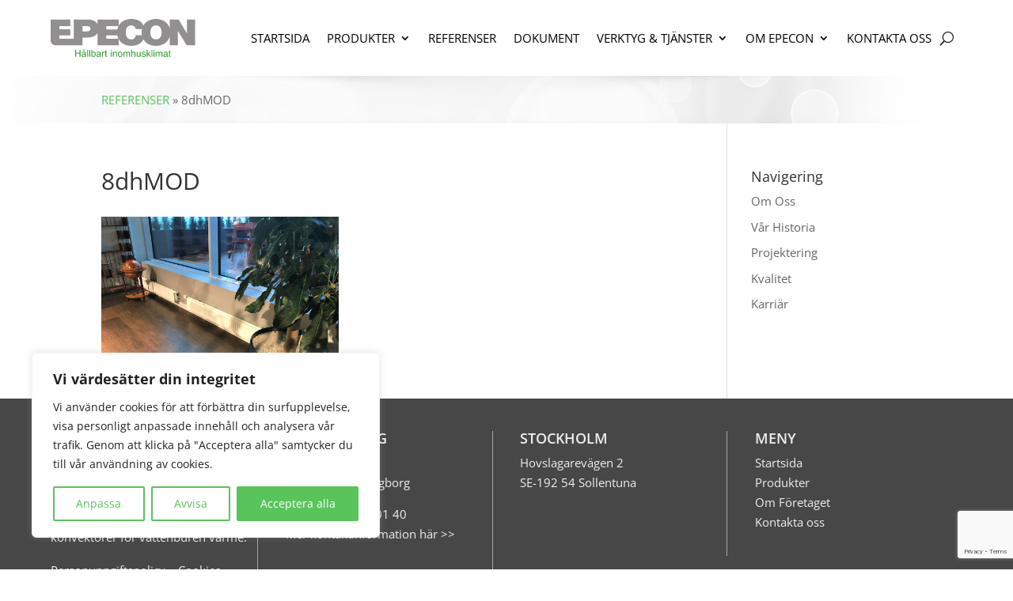

--- FILE ---
content_type: text/html; charset=utf-8
request_url: https://www.google.com/recaptcha/api2/anchor?ar=1&k=6LcUWMUUAAAAACNPvRcM73zb8RPg4SUKvG0dnPUI&co=aHR0cHM6Ly9lcGVjb24uc2U6NDQz&hl=en&v=PoyoqOPhxBO7pBk68S4YbpHZ&size=invisible&anchor-ms=20000&execute-ms=30000&cb=y0nwnb6h5c94
body_size: 48714
content:
<!DOCTYPE HTML><html dir="ltr" lang="en"><head><meta http-equiv="Content-Type" content="text/html; charset=UTF-8">
<meta http-equiv="X-UA-Compatible" content="IE=edge">
<title>reCAPTCHA</title>
<style type="text/css">
/* cyrillic-ext */
@font-face {
  font-family: 'Roboto';
  font-style: normal;
  font-weight: 400;
  font-stretch: 100%;
  src: url(//fonts.gstatic.com/s/roboto/v48/KFO7CnqEu92Fr1ME7kSn66aGLdTylUAMa3GUBHMdazTgWw.woff2) format('woff2');
  unicode-range: U+0460-052F, U+1C80-1C8A, U+20B4, U+2DE0-2DFF, U+A640-A69F, U+FE2E-FE2F;
}
/* cyrillic */
@font-face {
  font-family: 'Roboto';
  font-style: normal;
  font-weight: 400;
  font-stretch: 100%;
  src: url(//fonts.gstatic.com/s/roboto/v48/KFO7CnqEu92Fr1ME7kSn66aGLdTylUAMa3iUBHMdazTgWw.woff2) format('woff2');
  unicode-range: U+0301, U+0400-045F, U+0490-0491, U+04B0-04B1, U+2116;
}
/* greek-ext */
@font-face {
  font-family: 'Roboto';
  font-style: normal;
  font-weight: 400;
  font-stretch: 100%;
  src: url(//fonts.gstatic.com/s/roboto/v48/KFO7CnqEu92Fr1ME7kSn66aGLdTylUAMa3CUBHMdazTgWw.woff2) format('woff2');
  unicode-range: U+1F00-1FFF;
}
/* greek */
@font-face {
  font-family: 'Roboto';
  font-style: normal;
  font-weight: 400;
  font-stretch: 100%;
  src: url(//fonts.gstatic.com/s/roboto/v48/KFO7CnqEu92Fr1ME7kSn66aGLdTylUAMa3-UBHMdazTgWw.woff2) format('woff2');
  unicode-range: U+0370-0377, U+037A-037F, U+0384-038A, U+038C, U+038E-03A1, U+03A3-03FF;
}
/* math */
@font-face {
  font-family: 'Roboto';
  font-style: normal;
  font-weight: 400;
  font-stretch: 100%;
  src: url(//fonts.gstatic.com/s/roboto/v48/KFO7CnqEu92Fr1ME7kSn66aGLdTylUAMawCUBHMdazTgWw.woff2) format('woff2');
  unicode-range: U+0302-0303, U+0305, U+0307-0308, U+0310, U+0312, U+0315, U+031A, U+0326-0327, U+032C, U+032F-0330, U+0332-0333, U+0338, U+033A, U+0346, U+034D, U+0391-03A1, U+03A3-03A9, U+03B1-03C9, U+03D1, U+03D5-03D6, U+03F0-03F1, U+03F4-03F5, U+2016-2017, U+2034-2038, U+203C, U+2040, U+2043, U+2047, U+2050, U+2057, U+205F, U+2070-2071, U+2074-208E, U+2090-209C, U+20D0-20DC, U+20E1, U+20E5-20EF, U+2100-2112, U+2114-2115, U+2117-2121, U+2123-214F, U+2190, U+2192, U+2194-21AE, U+21B0-21E5, U+21F1-21F2, U+21F4-2211, U+2213-2214, U+2216-22FF, U+2308-230B, U+2310, U+2319, U+231C-2321, U+2336-237A, U+237C, U+2395, U+239B-23B7, U+23D0, U+23DC-23E1, U+2474-2475, U+25AF, U+25B3, U+25B7, U+25BD, U+25C1, U+25CA, U+25CC, U+25FB, U+266D-266F, U+27C0-27FF, U+2900-2AFF, U+2B0E-2B11, U+2B30-2B4C, U+2BFE, U+3030, U+FF5B, U+FF5D, U+1D400-1D7FF, U+1EE00-1EEFF;
}
/* symbols */
@font-face {
  font-family: 'Roboto';
  font-style: normal;
  font-weight: 400;
  font-stretch: 100%;
  src: url(//fonts.gstatic.com/s/roboto/v48/KFO7CnqEu92Fr1ME7kSn66aGLdTylUAMaxKUBHMdazTgWw.woff2) format('woff2');
  unicode-range: U+0001-000C, U+000E-001F, U+007F-009F, U+20DD-20E0, U+20E2-20E4, U+2150-218F, U+2190, U+2192, U+2194-2199, U+21AF, U+21E6-21F0, U+21F3, U+2218-2219, U+2299, U+22C4-22C6, U+2300-243F, U+2440-244A, U+2460-24FF, U+25A0-27BF, U+2800-28FF, U+2921-2922, U+2981, U+29BF, U+29EB, U+2B00-2BFF, U+4DC0-4DFF, U+FFF9-FFFB, U+10140-1018E, U+10190-1019C, U+101A0, U+101D0-101FD, U+102E0-102FB, U+10E60-10E7E, U+1D2C0-1D2D3, U+1D2E0-1D37F, U+1F000-1F0FF, U+1F100-1F1AD, U+1F1E6-1F1FF, U+1F30D-1F30F, U+1F315, U+1F31C, U+1F31E, U+1F320-1F32C, U+1F336, U+1F378, U+1F37D, U+1F382, U+1F393-1F39F, U+1F3A7-1F3A8, U+1F3AC-1F3AF, U+1F3C2, U+1F3C4-1F3C6, U+1F3CA-1F3CE, U+1F3D4-1F3E0, U+1F3ED, U+1F3F1-1F3F3, U+1F3F5-1F3F7, U+1F408, U+1F415, U+1F41F, U+1F426, U+1F43F, U+1F441-1F442, U+1F444, U+1F446-1F449, U+1F44C-1F44E, U+1F453, U+1F46A, U+1F47D, U+1F4A3, U+1F4B0, U+1F4B3, U+1F4B9, U+1F4BB, U+1F4BF, U+1F4C8-1F4CB, U+1F4D6, U+1F4DA, U+1F4DF, U+1F4E3-1F4E6, U+1F4EA-1F4ED, U+1F4F7, U+1F4F9-1F4FB, U+1F4FD-1F4FE, U+1F503, U+1F507-1F50B, U+1F50D, U+1F512-1F513, U+1F53E-1F54A, U+1F54F-1F5FA, U+1F610, U+1F650-1F67F, U+1F687, U+1F68D, U+1F691, U+1F694, U+1F698, U+1F6AD, U+1F6B2, U+1F6B9-1F6BA, U+1F6BC, U+1F6C6-1F6CF, U+1F6D3-1F6D7, U+1F6E0-1F6EA, U+1F6F0-1F6F3, U+1F6F7-1F6FC, U+1F700-1F7FF, U+1F800-1F80B, U+1F810-1F847, U+1F850-1F859, U+1F860-1F887, U+1F890-1F8AD, U+1F8B0-1F8BB, U+1F8C0-1F8C1, U+1F900-1F90B, U+1F93B, U+1F946, U+1F984, U+1F996, U+1F9E9, U+1FA00-1FA6F, U+1FA70-1FA7C, U+1FA80-1FA89, U+1FA8F-1FAC6, U+1FACE-1FADC, U+1FADF-1FAE9, U+1FAF0-1FAF8, U+1FB00-1FBFF;
}
/* vietnamese */
@font-face {
  font-family: 'Roboto';
  font-style: normal;
  font-weight: 400;
  font-stretch: 100%;
  src: url(//fonts.gstatic.com/s/roboto/v48/KFO7CnqEu92Fr1ME7kSn66aGLdTylUAMa3OUBHMdazTgWw.woff2) format('woff2');
  unicode-range: U+0102-0103, U+0110-0111, U+0128-0129, U+0168-0169, U+01A0-01A1, U+01AF-01B0, U+0300-0301, U+0303-0304, U+0308-0309, U+0323, U+0329, U+1EA0-1EF9, U+20AB;
}
/* latin-ext */
@font-face {
  font-family: 'Roboto';
  font-style: normal;
  font-weight: 400;
  font-stretch: 100%;
  src: url(//fonts.gstatic.com/s/roboto/v48/KFO7CnqEu92Fr1ME7kSn66aGLdTylUAMa3KUBHMdazTgWw.woff2) format('woff2');
  unicode-range: U+0100-02BA, U+02BD-02C5, U+02C7-02CC, U+02CE-02D7, U+02DD-02FF, U+0304, U+0308, U+0329, U+1D00-1DBF, U+1E00-1E9F, U+1EF2-1EFF, U+2020, U+20A0-20AB, U+20AD-20C0, U+2113, U+2C60-2C7F, U+A720-A7FF;
}
/* latin */
@font-face {
  font-family: 'Roboto';
  font-style: normal;
  font-weight: 400;
  font-stretch: 100%;
  src: url(//fonts.gstatic.com/s/roboto/v48/KFO7CnqEu92Fr1ME7kSn66aGLdTylUAMa3yUBHMdazQ.woff2) format('woff2');
  unicode-range: U+0000-00FF, U+0131, U+0152-0153, U+02BB-02BC, U+02C6, U+02DA, U+02DC, U+0304, U+0308, U+0329, U+2000-206F, U+20AC, U+2122, U+2191, U+2193, U+2212, U+2215, U+FEFF, U+FFFD;
}
/* cyrillic-ext */
@font-face {
  font-family: 'Roboto';
  font-style: normal;
  font-weight: 500;
  font-stretch: 100%;
  src: url(//fonts.gstatic.com/s/roboto/v48/KFO7CnqEu92Fr1ME7kSn66aGLdTylUAMa3GUBHMdazTgWw.woff2) format('woff2');
  unicode-range: U+0460-052F, U+1C80-1C8A, U+20B4, U+2DE0-2DFF, U+A640-A69F, U+FE2E-FE2F;
}
/* cyrillic */
@font-face {
  font-family: 'Roboto';
  font-style: normal;
  font-weight: 500;
  font-stretch: 100%;
  src: url(//fonts.gstatic.com/s/roboto/v48/KFO7CnqEu92Fr1ME7kSn66aGLdTylUAMa3iUBHMdazTgWw.woff2) format('woff2');
  unicode-range: U+0301, U+0400-045F, U+0490-0491, U+04B0-04B1, U+2116;
}
/* greek-ext */
@font-face {
  font-family: 'Roboto';
  font-style: normal;
  font-weight: 500;
  font-stretch: 100%;
  src: url(//fonts.gstatic.com/s/roboto/v48/KFO7CnqEu92Fr1ME7kSn66aGLdTylUAMa3CUBHMdazTgWw.woff2) format('woff2');
  unicode-range: U+1F00-1FFF;
}
/* greek */
@font-face {
  font-family: 'Roboto';
  font-style: normal;
  font-weight: 500;
  font-stretch: 100%;
  src: url(//fonts.gstatic.com/s/roboto/v48/KFO7CnqEu92Fr1ME7kSn66aGLdTylUAMa3-UBHMdazTgWw.woff2) format('woff2');
  unicode-range: U+0370-0377, U+037A-037F, U+0384-038A, U+038C, U+038E-03A1, U+03A3-03FF;
}
/* math */
@font-face {
  font-family: 'Roboto';
  font-style: normal;
  font-weight: 500;
  font-stretch: 100%;
  src: url(//fonts.gstatic.com/s/roboto/v48/KFO7CnqEu92Fr1ME7kSn66aGLdTylUAMawCUBHMdazTgWw.woff2) format('woff2');
  unicode-range: U+0302-0303, U+0305, U+0307-0308, U+0310, U+0312, U+0315, U+031A, U+0326-0327, U+032C, U+032F-0330, U+0332-0333, U+0338, U+033A, U+0346, U+034D, U+0391-03A1, U+03A3-03A9, U+03B1-03C9, U+03D1, U+03D5-03D6, U+03F0-03F1, U+03F4-03F5, U+2016-2017, U+2034-2038, U+203C, U+2040, U+2043, U+2047, U+2050, U+2057, U+205F, U+2070-2071, U+2074-208E, U+2090-209C, U+20D0-20DC, U+20E1, U+20E5-20EF, U+2100-2112, U+2114-2115, U+2117-2121, U+2123-214F, U+2190, U+2192, U+2194-21AE, U+21B0-21E5, U+21F1-21F2, U+21F4-2211, U+2213-2214, U+2216-22FF, U+2308-230B, U+2310, U+2319, U+231C-2321, U+2336-237A, U+237C, U+2395, U+239B-23B7, U+23D0, U+23DC-23E1, U+2474-2475, U+25AF, U+25B3, U+25B7, U+25BD, U+25C1, U+25CA, U+25CC, U+25FB, U+266D-266F, U+27C0-27FF, U+2900-2AFF, U+2B0E-2B11, U+2B30-2B4C, U+2BFE, U+3030, U+FF5B, U+FF5D, U+1D400-1D7FF, U+1EE00-1EEFF;
}
/* symbols */
@font-face {
  font-family: 'Roboto';
  font-style: normal;
  font-weight: 500;
  font-stretch: 100%;
  src: url(//fonts.gstatic.com/s/roboto/v48/KFO7CnqEu92Fr1ME7kSn66aGLdTylUAMaxKUBHMdazTgWw.woff2) format('woff2');
  unicode-range: U+0001-000C, U+000E-001F, U+007F-009F, U+20DD-20E0, U+20E2-20E4, U+2150-218F, U+2190, U+2192, U+2194-2199, U+21AF, U+21E6-21F0, U+21F3, U+2218-2219, U+2299, U+22C4-22C6, U+2300-243F, U+2440-244A, U+2460-24FF, U+25A0-27BF, U+2800-28FF, U+2921-2922, U+2981, U+29BF, U+29EB, U+2B00-2BFF, U+4DC0-4DFF, U+FFF9-FFFB, U+10140-1018E, U+10190-1019C, U+101A0, U+101D0-101FD, U+102E0-102FB, U+10E60-10E7E, U+1D2C0-1D2D3, U+1D2E0-1D37F, U+1F000-1F0FF, U+1F100-1F1AD, U+1F1E6-1F1FF, U+1F30D-1F30F, U+1F315, U+1F31C, U+1F31E, U+1F320-1F32C, U+1F336, U+1F378, U+1F37D, U+1F382, U+1F393-1F39F, U+1F3A7-1F3A8, U+1F3AC-1F3AF, U+1F3C2, U+1F3C4-1F3C6, U+1F3CA-1F3CE, U+1F3D4-1F3E0, U+1F3ED, U+1F3F1-1F3F3, U+1F3F5-1F3F7, U+1F408, U+1F415, U+1F41F, U+1F426, U+1F43F, U+1F441-1F442, U+1F444, U+1F446-1F449, U+1F44C-1F44E, U+1F453, U+1F46A, U+1F47D, U+1F4A3, U+1F4B0, U+1F4B3, U+1F4B9, U+1F4BB, U+1F4BF, U+1F4C8-1F4CB, U+1F4D6, U+1F4DA, U+1F4DF, U+1F4E3-1F4E6, U+1F4EA-1F4ED, U+1F4F7, U+1F4F9-1F4FB, U+1F4FD-1F4FE, U+1F503, U+1F507-1F50B, U+1F50D, U+1F512-1F513, U+1F53E-1F54A, U+1F54F-1F5FA, U+1F610, U+1F650-1F67F, U+1F687, U+1F68D, U+1F691, U+1F694, U+1F698, U+1F6AD, U+1F6B2, U+1F6B9-1F6BA, U+1F6BC, U+1F6C6-1F6CF, U+1F6D3-1F6D7, U+1F6E0-1F6EA, U+1F6F0-1F6F3, U+1F6F7-1F6FC, U+1F700-1F7FF, U+1F800-1F80B, U+1F810-1F847, U+1F850-1F859, U+1F860-1F887, U+1F890-1F8AD, U+1F8B0-1F8BB, U+1F8C0-1F8C1, U+1F900-1F90B, U+1F93B, U+1F946, U+1F984, U+1F996, U+1F9E9, U+1FA00-1FA6F, U+1FA70-1FA7C, U+1FA80-1FA89, U+1FA8F-1FAC6, U+1FACE-1FADC, U+1FADF-1FAE9, U+1FAF0-1FAF8, U+1FB00-1FBFF;
}
/* vietnamese */
@font-face {
  font-family: 'Roboto';
  font-style: normal;
  font-weight: 500;
  font-stretch: 100%;
  src: url(//fonts.gstatic.com/s/roboto/v48/KFO7CnqEu92Fr1ME7kSn66aGLdTylUAMa3OUBHMdazTgWw.woff2) format('woff2');
  unicode-range: U+0102-0103, U+0110-0111, U+0128-0129, U+0168-0169, U+01A0-01A1, U+01AF-01B0, U+0300-0301, U+0303-0304, U+0308-0309, U+0323, U+0329, U+1EA0-1EF9, U+20AB;
}
/* latin-ext */
@font-face {
  font-family: 'Roboto';
  font-style: normal;
  font-weight: 500;
  font-stretch: 100%;
  src: url(//fonts.gstatic.com/s/roboto/v48/KFO7CnqEu92Fr1ME7kSn66aGLdTylUAMa3KUBHMdazTgWw.woff2) format('woff2');
  unicode-range: U+0100-02BA, U+02BD-02C5, U+02C7-02CC, U+02CE-02D7, U+02DD-02FF, U+0304, U+0308, U+0329, U+1D00-1DBF, U+1E00-1E9F, U+1EF2-1EFF, U+2020, U+20A0-20AB, U+20AD-20C0, U+2113, U+2C60-2C7F, U+A720-A7FF;
}
/* latin */
@font-face {
  font-family: 'Roboto';
  font-style: normal;
  font-weight: 500;
  font-stretch: 100%;
  src: url(//fonts.gstatic.com/s/roboto/v48/KFO7CnqEu92Fr1ME7kSn66aGLdTylUAMa3yUBHMdazQ.woff2) format('woff2');
  unicode-range: U+0000-00FF, U+0131, U+0152-0153, U+02BB-02BC, U+02C6, U+02DA, U+02DC, U+0304, U+0308, U+0329, U+2000-206F, U+20AC, U+2122, U+2191, U+2193, U+2212, U+2215, U+FEFF, U+FFFD;
}
/* cyrillic-ext */
@font-face {
  font-family: 'Roboto';
  font-style: normal;
  font-weight: 900;
  font-stretch: 100%;
  src: url(//fonts.gstatic.com/s/roboto/v48/KFO7CnqEu92Fr1ME7kSn66aGLdTylUAMa3GUBHMdazTgWw.woff2) format('woff2');
  unicode-range: U+0460-052F, U+1C80-1C8A, U+20B4, U+2DE0-2DFF, U+A640-A69F, U+FE2E-FE2F;
}
/* cyrillic */
@font-face {
  font-family: 'Roboto';
  font-style: normal;
  font-weight: 900;
  font-stretch: 100%;
  src: url(//fonts.gstatic.com/s/roboto/v48/KFO7CnqEu92Fr1ME7kSn66aGLdTylUAMa3iUBHMdazTgWw.woff2) format('woff2');
  unicode-range: U+0301, U+0400-045F, U+0490-0491, U+04B0-04B1, U+2116;
}
/* greek-ext */
@font-face {
  font-family: 'Roboto';
  font-style: normal;
  font-weight: 900;
  font-stretch: 100%;
  src: url(//fonts.gstatic.com/s/roboto/v48/KFO7CnqEu92Fr1ME7kSn66aGLdTylUAMa3CUBHMdazTgWw.woff2) format('woff2');
  unicode-range: U+1F00-1FFF;
}
/* greek */
@font-face {
  font-family: 'Roboto';
  font-style: normal;
  font-weight: 900;
  font-stretch: 100%;
  src: url(//fonts.gstatic.com/s/roboto/v48/KFO7CnqEu92Fr1ME7kSn66aGLdTylUAMa3-UBHMdazTgWw.woff2) format('woff2');
  unicode-range: U+0370-0377, U+037A-037F, U+0384-038A, U+038C, U+038E-03A1, U+03A3-03FF;
}
/* math */
@font-face {
  font-family: 'Roboto';
  font-style: normal;
  font-weight: 900;
  font-stretch: 100%;
  src: url(//fonts.gstatic.com/s/roboto/v48/KFO7CnqEu92Fr1ME7kSn66aGLdTylUAMawCUBHMdazTgWw.woff2) format('woff2');
  unicode-range: U+0302-0303, U+0305, U+0307-0308, U+0310, U+0312, U+0315, U+031A, U+0326-0327, U+032C, U+032F-0330, U+0332-0333, U+0338, U+033A, U+0346, U+034D, U+0391-03A1, U+03A3-03A9, U+03B1-03C9, U+03D1, U+03D5-03D6, U+03F0-03F1, U+03F4-03F5, U+2016-2017, U+2034-2038, U+203C, U+2040, U+2043, U+2047, U+2050, U+2057, U+205F, U+2070-2071, U+2074-208E, U+2090-209C, U+20D0-20DC, U+20E1, U+20E5-20EF, U+2100-2112, U+2114-2115, U+2117-2121, U+2123-214F, U+2190, U+2192, U+2194-21AE, U+21B0-21E5, U+21F1-21F2, U+21F4-2211, U+2213-2214, U+2216-22FF, U+2308-230B, U+2310, U+2319, U+231C-2321, U+2336-237A, U+237C, U+2395, U+239B-23B7, U+23D0, U+23DC-23E1, U+2474-2475, U+25AF, U+25B3, U+25B7, U+25BD, U+25C1, U+25CA, U+25CC, U+25FB, U+266D-266F, U+27C0-27FF, U+2900-2AFF, U+2B0E-2B11, U+2B30-2B4C, U+2BFE, U+3030, U+FF5B, U+FF5D, U+1D400-1D7FF, U+1EE00-1EEFF;
}
/* symbols */
@font-face {
  font-family: 'Roboto';
  font-style: normal;
  font-weight: 900;
  font-stretch: 100%;
  src: url(//fonts.gstatic.com/s/roboto/v48/KFO7CnqEu92Fr1ME7kSn66aGLdTylUAMaxKUBHMdazTgWw.woff2) format('woff2');
  unicode-range: U+0001-000C, U+000E-001F, U+007F-009F, U+20DD-20E0, U+20E2-20E4, U+2150-218F, U+2190, U+2192, U+2194-2199, U+21AF, U+21E6-21F0, U+21F3, U+2218-2219, U+2299, U+22C4-22C6, U+2300-243F, U+2440-244A, U+2460-24FF, U+25A0-27BF, U+2800-28FF, U+2921-2922, U+2981, U+29BF, U+29EB, U+2B00-2BFF, U+4DC0-4DFF, U+FFF9-FFFB, U+10140-1018E, U+10190-1019C, U+101A0, U+101D0-101FD, U+102E0-102FB, U+10E60-10E7E, U+1D2C0-1D2D3, U+1D2E0-1D37F, U+1F000-1F0FF, U+1F100-1F1AD, U+1F1E6-1F1FF, U+1F30D-1F30F, U+1F315, U+1F31C, U+1F31E, U+1F320-1F32C, U+1F336, U+1F378, U+1F37D, U+1F382, U+1F393-1F39F, U+1F3A7-1F3A8, U+1F3AC-1F3AF, U+1F3C2, U+1F3C4-1F3C6, U+1F3CA-1F3CE, U+1F3D4-1F3E0, U+1F3ED, U+1F3F1-1F3F3, U+1F3F5-1F3F7, U+1F408, U+1F415, U+1F41F, U+1F426, U+1F43F, U+1F441-1F442, U+1F444, U+1F446-1F449, U+1F44C-1F44E, U+1F453, U+1F46A, U+1F47D, U+1F4A3, U+1F4B0, U+1F4B3, U+1F4B9, U+1F4BB, U+1F4BF, U+1F4C8-1F4CB, U+1F4D6, U+1F4DA, U+1F4DF, U+1F4E3-1F4E6, U+1F4EA-1F4ED, U+1F4F7, U+1F4F9-1F4FB, U+1F4FD-1F4FE, U+1F503, U+1F507-1F50B, U+1F50D, U+1F512-1F513, U+1F53E-1F54A, U+1F54F-1F5FA, U+1F610, U+1F650-1F67F, U+1F687, U+1F68D, U+1F691, U+1F694, U+1F698, U+1F6AD, U+1F6B2, U+1F6B9-1F6BA, U+1F6BC, U+1F6C6-1F6CF, U+1F6D3-1F6D7, U+1F6E0-1F6EA, U+1F6F0-1F6F3, U+1F6F7-1F6FC, U+1F700-1F7FF, U+1F800-1F80B, U+1F810-1F847, U+1F850-1F859, U+1F860-1F887, U+1F890-1F8AD, U+1F8B0-1F8BB, U+1F8C0-1F8C1, U+1F900-1F90B, U+1F93B, U+1F946, U+1F984, U+1F996, U+1F9E9, U+1FA00-1FA6F, U+1FA70-1FA7C, U+1FA80-1FA89, U+1FA8F-1FAC6, U+1FACE-1FADC, U+1FADF-1FAE9, U+1FAF0-1FAF8, U+1FB00-1FBFF;
}
/* vietnamese */
@font-face {
  font-family: 'Roboto';
  font-style: normal;
  font-weight: 900;
  font-stretch: 100%;
  src: url(//fonts.gstatic.com/s/roboto/v48/KFO7CnqEu92Fr1ME7kSn66aGLdTylUAMa3OUBHMdazTgWw.woff2) format('woff2');
  unicode-range: U+0102-0103, U+0110-0111, U+0128-0129, U+0168-0169, U+01A0-01A1, U+01AF-01B0, U+0300-0301, U+0303-0304, U+0308-0309, U+0323, U+0329, U+1EA0-1EF9, U+20AB;
}
/* latin-ext */
@font-face {
  font-family: 'Roboto';
  font-style: normal;
  font-weight: 900;
  font-stretch: 100%;
  src: url(//fonts.gstatic.com/s/roboto/v48/KFO7CnqEu92Fr1ME7kSn66aGLdTylUAMa3KUBHMdazTgWw.woff2) format('woff2');
  unicode-range: U+0100-02BA, U+02BD-02C5, U+02C7-02CC, U+02CE-02D7, U+02DD-02FF, U+0304, U+0308, U+0329, U+1D00-1DBF, U+1E00-1E9F, U+1EF2-1EFF, U+2020, U+20A0-20AB, U+20AD-20C0, U+2113, U+2C60-2C7F, U+A720-A7FF;
}
/* latin */
@font-face {
  font-family: 'Roboto';
  font-style: normal;
  font-weight: 900;
  font-stretch: 100%;
  src: url(//fonts.gstatic.com/s/roboto/v48/KFO7CnqEu92Fr1ME7kSn66aGLdTylUAMa3yUBHMdazQ.woff2) format('woff2');
  unicode-range: U+0000-00FF, U+0131, U+0152-0153, U+02BB-02BC, U+02C6, U+02DA, U+02DC, U+0304, U+0308, U+0329, U+2000-206F, U+20AC, U+2122, U+2191, U+2193, U+2212, U+2215, U+FEFF, U+FFFD;
}

</style>
<link rel="stylesheet" type="text/css" href="https://www.gstatic.com/recaptcha/releases/PoyoqOPhxBO7pBk68S4YbpHZ/styles__ltr.css">
<script nonce="QcPy4cLtmNh5EjAHwMUzHA" type="text/javascript">window['__recaptcha_api'] = 'https://www.google.com/recaptcha/api2/';</script>
<script type="text/javascript" src="https://www.gstatic.com/recaptcha/releases/PoyoqOPhxBO7pBk68S4YbpHZ/recaptcha__en.js" nonce="QcPy4cLtmNh5EjAHwMUzHA">
      
    </script></head>
<body><div id="rc-anchor-alert" class="rc-anchor-alert"></div>
<input type="hidden" id="recaptcha-token" value="[base64]">
<script type="text/javascript" nonce="QcPy4cLtmNh5EjAHwMUzHA">
      recaptcha.anchor.Main.init("[\x22ainput\x22,[\x22bgdata\x22,\x22\x22,\[base64]/[base64]/[base64]/KE4oMTI0LHYsdi5HKSxMWihsLHYpKTpOKDEyNCx2LGwpLFYpLHYpLFQpKSxGKDE3MSx2KX0scjc9ZnVuY3Rpb24obCl7cmV0dXJuIGx9LEM9ZnVuY3Rpb24obCxWLHYpe04odixsLFYpLFZbYWtdPTI3OTZ9LG49ZnVuY3Rpb24obCxWKXtWLlg9KChWLlg/[base64]/[base64]/[base64]/[base64]/[base64]/[base64]/[base64]/[base64]/[base64]/[base64]/[base64]\\u003d\x22,\[base64]\x22,\[base64]/K3VvJB3Dg8OGwrwPL8KGw5vCrMOLw4zDtzcbVkDCqMK8wrLDol4/woPDnMO5woQnwp/DiMKhwrbCncKiVT4SwobChlHDs2oiwqvCvsKJwpY/HMKJw5dcBsKQwrMMPcKVwqDCpcKJTMOkFcKfw5nCnUrDmMK3w6onVMO7KsK/[base64]/WCDCmcKnwoIAwqB3wqrCjcKyw5rDikxjazBUw7JFG1I/RCPDnMKgwqt4enlWc0Uxwr3CnG7Dk3zDlg/CnD/Do8KTeioFw4bDjh1Uw5zChcOYAgzDv8OXeMK5wqZ3SsKUw4BVOCHDlG7DnUPDilpXwox/w6crYMK/[base64]/wocLwrrDomfCg8KocFgRI1XDmcKFMcOqwpLDoMKCTgTCnwrDv1hHw4TCpMO0w7AtwrvCv1DDu0DDrlRjQUEgNcK8e8OzasK0w54wwqE7GDzDqDY4w4hJJXDDjMOGwqpgQsKnwrUpYRRqw4J+w5YYZMOARk/[base64]/Di8KhwodsL0xcIsKLw4hKX8OWcWd9w5I3wq9bIQDCqsOBw5vCh8KgPFhAw7vDgMOawqTDlzrDpFzDiUnCk8Omw6J4w6QRw4HDsQzCsCwMwqkUazHDkcKDCyjDiMKdGiXCncOhfMK5VTLDnsKgw4/Cs2EJMcOBwpHCvwscw7FgwovDkCQ6w5xqYBlUY8OPwp97w7U8w71qHgRawr41w4dgbEVvK8Ouw7rCh3tIwp4ddR5NNyjDocKiw6lyR8OgMsOTAcObK8Kwwo3CiS03wpPCtMOIB8K/w6IQAcOXWkdiDmhqwqhMwpNdfsOLIkPCsSwvN8ODwpPDrsKJwqYPJRnDv8OTSE5HbcKNw6fCgMKhwp/CncOkw5TDj8KCw5nCh040X8OtwpcxczkLw6LCkAvDoMObw7XCosOlVMOpwrHCvMKhwqTCkABgwpoIcsOSwrJBwqxBwofDocOxC2nCuVXCnyF7wpQSTMO2wpTDucKlesOcw4nCnMK8w4xUHAXDpMK+w4XClMKDPHnDpmsuwrjCvw1/w5PCrijDpWpVegdNQsOAZ2lnW0zCvjrCsMOgwo7CqsOZFBPDi0LCsA4Wb3fCl8KWw4gGw7RTwr0qwrVkRUXCkUbDkMKDUsOXeMOuSWEDw4TCk2dUwp7CmSvDvsOdEcOKSC/CtcOywr7DuMKNw5Iiw6/CgsOgwq7CnkpNwo5wD1DDhcK/[base64]/[base64]/DucK2L1TDlcKvZcKbCsK/w75RJ8OQaGDCq8KsUTvDncOQwrDDn8KJEcKHwovDrGDCvcKYXsKBwr1wGwHDnsKTMMOJwo8mwqhdw5NqGsKTQDJvwoxRwrZaPsKawp3CkjcpVMOIaBBEwqHDl8OMwrIlw4YUwr8owrzDisKJd8OSKsO+wqBowq/CrWjCvcOSTTtvTsK8MMOlWgxxTUzDn8O3WMKRwrkKOcKjwpVswrVzwqErS8KpwrjCgcKpwqgIHsKFY8OtTTjDqMKLwrbDtMKnwpHCoy9DJ8Kbwp7CjGg7w6LDosOTK8OCwrnClMODbkFJw5vCgx5Swr7DlcOqJ3wwf8KnUQPDt8OBwp/DnQFfAcKwJFDDgsKXTy0NRsODR2d7w63Cu0cUw5ljdUrDlcKxw7TCp8ODw7rDmsO8fMORw6/CvMK5ZMOqw5XDkcKtwpDDqQQ2OsOJwo7DvcOuw5QsDBkqbsOIwp7DrRpwwrRww4XDskdbwp/DmH7CusKqw6PDncOrw4TClMKPX8O2P8K1cMO4w7Z0wptNwrEpw5XCqsKAw4IyUMO1SE/CjHnCohfDjcOAw4XCr0zDo8KKbQ4tfGPCtmzDhMO2IcKQeVHCg8KRBHQlfMORK1nCscOpM8OYw6haV2Icw6DDqMKhwqfDtzg+wpnDiMKONMK/[base64]/PgjDqDrDqcOHw60mU8O0w6RxeMOvwp7CvMKzwrzDj8KzwocMw7coXcOIw4kPwqLChg5sBMOLw4zCqyVcw6jClMKGABVVwr0nwpDCosOxwp4dGMOwwrJDwoHDh8OoJsKmHsO/w54bOxjChsOawow6DSbCnEnCoyNNw7TCjntvwoTCv8O9aMKeVT0Mw5rDrsKtJmvDl8KvJCHDp07DtT7DiiEmUMOzF8KGAMO5w6h+w5E/w63DgcKJwonClynCg8KwwqtKw6TDpHrChEsLJUh/[base64]/[base64]/[base64]/[base64]/[base64]/DsxRewo7CpB7DhsKRIRh7RHPCv2PDksO2wpLChcKIQFHChlzDgsOEa8Ouw4TCnR5Xw7IQPMOUUgNrb8OMw70MwoPCkmlwQsKrJklQw6PDscO/wp3DucKHwofCuMKYw70xIcK3wo11wqfCpsKiMHoiw7jDr8K2wr7CvcKUf8Ksw6w6JHJuw58zwoprJ3Bcw6IkJ8KnwqIUTjvDmQI4YSHCgMKhw6rDscOiw6RjE1vCoCHDqiDDlsO/LC7CgiLCosKgwpFmw7XDicKsdsKbwrF7PwNnwq/Dv8KYfgRFJ8OYY8OdeUzCi8O4wr95DsOeHTZIw5LCqMO0U8O3w43CmgfCi1wxSAw6ZHbDtsKCwojCrm8TeMOtPcO/w6zDisO3EMOqwrIFH8OSwrsVwodLwpHCjMKeF8KzwrXDpcK3IMOvworDg8Oqw7vDmUvDuQdgw6wOBcKGwoPCksKpTMK+w6HDg8OWIDoQw4zDqsOeCcKaI8OWwqoyFMO/CsOBw4ZIQsKYQilUwpjClcO2BTJxPcKUwonDuzZ9VzDCpMOkGcOOYHYMQzTDlMKoHTZlYEEoGcK9RVXCnMOiU8K/IcOcwqbCn8OldDrCnFVsw6jCk8OAwrfCg8O/XgvDsUfDvMOHwpI9UwXCjsKsw4XCgMKXG8KHw7Q4GFDCpWdDLUzDhsOITizCvVPDnhgHwqNNVmTCvm4gwofDvy8fw7HDg8Oew5vClRzDs8KHw4lIwrTDhcOnw6oTw6pRwrbDuDrCgcObFRcXWMKoDAkHNMORwoPCtMO0w4PChcKmw6/Cr8KNfkjDscOnwrPDm8O3YkY1w6YlPiZaZsOaKsOFGsKcwr8MwqFFLRERw5nDtlJZwoR3w6rCtEw+wqnChcO3woHCmzsDXntgVAbCuMOOXC4Ww5t3X8OCw65/esOxd8KUw6DDsgvDucOvw4XDtjF3wr3CvSfCpsK4Z8Kuw7/CoT1cw6hSNsOtw417I0rClkhGdsKSwpTDuMKPw6PCqB98wqkzPTLDoA/CrU/Dm8ONZzY4w77Dl8OZw53DjcKzwq7CpMOjLw3CqMKmw7/Dq0Agw6bCqX/DvMKxXsOGwoTDkcKaaQjCqUXClsK8CMKvwpTCq2U8w5LCm8O7w79XGsKUW2vCpcK/Y38lw4fCiDpKQsOGwr14YMK4w5Z3wpELw6owwqtjVsKAw7jDhsK/w6XDmcKpAFjDoCLDsVDCnRhtwqvDpHQGdMOTw50+Y8KjBCokAyd1CsO8wpHDssK7w7jDqcKLVMOcHUY/KMOaeXUMwo7Dn8OSw4bCi8OYw7IYw7twKcOcwpjDrQTDiH84w79Lw4x+wqTCoV0bKUQvwqJYw6nCp8K4UVJiXMO6w5s2OGJCwqNRwoUNFXU0woHCqH/[base64]/wqfChn1Rw6F4LG7CvwrCpsO1I8OFHAM/SsOMOMOTNVPDsEzCjMKhQz/DvsOrwqfCkyMmeMOOTsOjw6IPVsORw73CgAo1w4zCtsOwOzHDkQnCpMOJw6nDvxrCmGUDf8KsGhjDvX/CssKNw7sHRsKNbTwCF8O4w53CozzCpMKFQsOewrTCrsOFw596Wg/CvR/DpCwjwr1dwprDgcO5w4HCuMKxw5DCuAVxXcOqVEotd3XDqWUtwpzDulLCnn3ChsO9wrFaw7wFPsK+VMOdTsKIwqplXDzDu8KGw61tZsOQWE/CtMKXwqjDlMOsURrCpBZdaMKPw4DDhADCqSLDmRnClsKaaMO7w5Vae8O7fihHbMOzw57CqsKNwrZOCCPDpMOdw5vChUzDt0HDpkcyGMOEa8OTw5PCoMOAwofCq3DDrsK4GMKBBnbCpsKcwpsTHFHDvC/CtcKbTikrw5tbwrsKw75ow43DpsOHesOaw4XDhMOfbU4Pwpksw5ILTcOzWlRtwqMPwo3CnsONfw0CL8OMwrjCkMOLwqnCnjwMKsOqAcKJdDsfezjCtlYbw5vDk8OdwoHDnsKCw5LDk8KYwoEVwqnCsQwswrx/HxBSGsKDwo/DiX/CnV3ClHJSw6bCr8O5N2rCmCxec3LClkHCvk8cwqdxw4DDhsK4w7rDs1XDksKaw5nCnMOLw7RVHMOXBcOpMD1GN2RZXMK4w4lNwpl9wp4/[base64]/T2luWMK7wpw6dWvDhxjDhC3CpcKzOsKKw4ISdcKWJsKjDMONM2dzdsOQSA0rAhrCpHjDmGc1cMK8w6rDs8Ktw6MMIinDvmU7wq7DnC7CmUJgwpbDmcKfGQzDglHDssO7JnDDoCvCs8O3bcOeRMKtwo7Dn8Kfwo4xw7DCqMOLdC/CtzzCoDnCklZ8w5zDq04HYEwJP8OjTMKbw7rDvsKMO8O6wrELd8OvwrfDp8OVw4LDosOgw4TCtTfCu0nCvVlDY1rDvTPDhwjChMOYcsKdJlN8G0/[base64]/Cn1B0wplww4DCp8Kzw5LCs2HDrTMNwpnCgsKGw5QswovDkQBNwrbDkSIaMMOzEMO5w5Btw7lyw4vCi8OVBTdhw7NNw7vDvWHDnU7DpE/Dnkdww7dhVMKwdE3Du0swVXkER8K1woDCvjJzw5zDvMOYwo/Dun1oZlBvw6rCsUDDgwN8DwRCHcKqwpYpKcOPw6zDvFhUHMOFw6zDsMK9Y8OXW8OkwohZScO3AgkWacOiw6LCnMKywq9lw6gnQWjCsynDr8KIw6DDtsO8LRlKTmdFMVDDng3Cqh3DiFtSwqzDlVTDoxnDg8OEw4U+w4VdMUtTHMOPw7LDjR0/wozCuCgawrjCuGslw7UIw5JTw78owoTCiMO5LsOcwr9SSkpBw6jCn0zCqcKfE29BwoDCqiQyE8KaFD0VMi9tGsO/wofDpMKOXcKGwpDDoBzDoyDCoDEhw7PCjjvDnzPDpMOQcnJ1wqzDgzjDpjvCkMKCVzdzWsOrw7QTDy3DkMKyw7jDmsKMV8OBwpwsbCE9VSDChAjCmsO6PcK6XULCgkd5c8OawpJIw45Tw7XCpcOjw4jCk8KPCMOdYBbDisOpwpfCv3lGwrsvTsKuw7lRAMOaME/DhA7CsjUcLMK4dV/DvsKbwpzCmh/DmAzCnsKpQk9HwqXCnzjCpWfCqzpuJ8KKWcOEOGbDo8OCwoLDu8K7cy7DhGhwK8O0E8OXwqR8w6rCusOUHcOgw7PCgwLDoSPCrnZSY8KkZnAwworDiypwY8OAwr3Co0DDuw04wo1Ow74YGWvDtX3CvGrCvTrDt1/Ckh3CjMOTw5ExwrMAwoXCh2MawothwpfCjHrCncKxw5jDlMO/Q8Kuw757V09jwpbCqMO/w4M7w7jDrMKNAwTDuxLDsWbCosOhLcOtwpRywrJ0wrp2w6Uvw5QJw7TDm8KPacO2wrXDicKiGMKsS8O4AcKyV8Kkw5bClShOwrw/wp0gwqHDi3rDo0jCogrDnzbDlwvCg3AkRlhLwrTChh/DksKPEDEQBFzDrsKqaHLDrn/DuE/CpMKJw6zDmsKIIk/DjwoowosNw7powo5Hw78UfcKAUU9uGQ/DucKaw4gkwoQ0JMKQwpodw7vDr27Cr8KsccKZw6TCo8KrH8KKwozCu8OOcMO8b8OMw7DDvMOBw5kaw7oWwpnDlmM4w5bCpTDDtMKXwpB9w6PCpcOOeF/[base64]/d1zCssOZbcK2wpnDmQXDmFQ8QMKLw7hLw4tSFgo3w5nDh8KeasKAUsKqwptxwpzDj1rDpsKhDg3DvzHCisO/w7RuOxjDq2tYw6Apw5YsKGDDr8Ovw75DEGrCksKPfi3DkGwpwqXCnBbCrlTDnDkNwozDmynDhTV8BGZFw5DCvHvCnMOXWQF0LMOpIFvCq8ODwrbDrHLCrcOzXS1zw69QwpV3fTXCjAPDuMOnw4wrw4/CpAzDpixZwqDDsS0eSTkQw5kcwpzDjcK2w4wWw74feMO4dyJFGR8Dc2vCr8Oyw7wVwpxmw7LDnMOsa8KYX8KLXTjCuUzCtcOAYVNiNkBmwqcIJVzCicK/WcK0w7DDglDCnsOYwrzDh8OJw4/[base64]/Dg8KCw5VTMU1FN0vDs8K5wrsjesOeREvDuMKHM2DClcOuwqJDcsKUQMK0U8KbfcKhwrodw5PCvFtbw7hYw73ChUthwqrCljlAwrTDgyRbDMOsw6t8w7fDlwvDgWMNw6fCq8K6wq7DhsKEw5RARlY8DB7Cnw5TCsK9J1/[base64]/[base64]/LDzCiwfDoMKRw4jDmsOrw6DDqMKzc8KTwrrDkCLDrzbDmFQwwqLDhcKzYsKYUsKIWVoSw6EbwrN5fTfDjj9Ow6rCsjTChxl+wrfDkzzDmAVCw7jDlCYbw5g6wq3DpC7ChGcUw5bCtzllDC8uInrCjGIVNsO0emPCi8OYWcO6wqB2MMKZwqrCjsKDwrbCoE/CkCgZPSESNHciwrvDnDpEc1bCh29GwoDCv8O5wqxMPsOiwpvDmnshRMKcNjDDll3Ck0Y/wrPDi8K4Czhsw6vDrDHCkcO9PMK1w5o7wrYzw7Zec8KgTMO/w43DosKNSTddw7jCn8KSw54xKMO/w6XCjSvCvsO0w5wNw7TCv8KYwozCq8KCw4DCg8OowpZ6wo/DlMO9MTsZS8Kgw6TDr8O0w7hWHRlsw7h+Bm/DojbCu8KGwovCnsKpcsO4aVbDkGQ1wqgOw4Jlwq/CuxLDk8O5RxDDqVHDo8K+w6/DvxnDlmbCu8O2wqQYbA/CszEawp1sw4pXw7NoEcOVByNVw7zCjMKXw7vCkiHCjB/DpGbCiz7Cmht/BMOpAkZufcKDwqXDh3c7w6rCojHDqsKHMcOqBHPDrMKbw4/CkR7DjyQAw5PCsAIPEGhNwqQIGcOyAMOnw7PCknnCi0vCtMKICsKKFABzcjcgw5rDjsK4w4TCmEVkZQTDjhgjUMKddAJzRBjClHHDowEkwpASwrI/[base64]/woTChcKNUGVhwqMmw555wo8Lw6vDo8KFQsK4wpYidA/CoF1bw4AKLUckwrcxw5nDqcO/wrTDrcKcw6wFwrQFEVPDjMOXwpHCskjClMO+cMKuw47ClcKPecOKE8OkfgHDk8KWe1/[base64]/wpbCgMOVBWvCsVYRwrUgw6FdMsK/fBElTcKQaXrDrjkmwoMnw53Cu8OELMK0ZcOYwq1kwqjDssKzWsO1d8KICcO+aU8kwp/[base64]/[base64]/[base64]/Do8OowoprasKdDRnCnsOCQsK/[base64]/CmgXCg8KLwoIkYcK1W8KjwqXDr2jDqcKfwodEwpE0AMOow4AjQ8KIw7nCtsK7wozClnLDlcKHw5lzwq5Iw59we8OZw4t7wr3CjQdBA0TDncOvw5k7eyQew5/DqCPCm8Klw6lww7DDtAbDiQF4axHDl07DtWACGnvDuADCusKewoDCpMKrw60ZRcOhfMK7w43Dij/Cp1TChTbDpRjDoUrChcOYw5VYwqZDw4FxZhnCrMODwqDDtsK/wrrCn3zDjcKWw5RNOXYVwpI+woEzEgPDiMO6w78swq1aFBbDtcKJSsKRSGwFwoBUZk3Cv8KPwqfCusOCSFvChwLDosOUR8KcZcKBw53CgMK3XB4RwozCmMK5U8K4PibCvCfCgcKMwr8qembCnSXCjsO/[base64]/ChMKAAsKEY1lLc8Ovw4leeMK+esKDw6IKLToJY8O9QcKIwp5kNMOwVsOxwq5rw5rDnkrDl8OEw5PCvF/DuMO3FkTCocKkFMKbG8OmworDqS9aEcKdwr7Ds8KAE8OjwoEKwofCmRAkw5UYbcK3wpXCksOoYsKHRH/ChDsqcjBKYiHCiTzCtMKoJ3YSwqPDmFh3wqXDicKmw4PCoMObLmXCigrCvCTDn216OsO2DTo9wrXCtMOkFsOGX0EfVMKuw586wp3CmMKcQMOzcXLDvU7CusKMMsOeO8Kxw6AVw6DDiTs5fMK3w6wRwolVwoZEwoJVw7URwqbDnsKlQ1bDklJnaX/CjlfCvy01XDwywowwwrXDq8Obwq4PCsKzNWlDPcOIDsKvVcKmw5tTwpxUesOsAU12wq3ClsObw4HCpjdXB2DClR1xK8KJcDbCp1nDq03CtcKyf8OAw7zCgsOSbcO+dkTDlcOPwrp7w7cgZcO+wqDCvDrCrMO5Tw9Owr0Mwr3CjBrCrh7CuBcrwq1QfTPCpcO/w77DhMKOQcK2wpLCtifDmhZzZAjCgjUuL2Zuwp3CksOKBsOnw4ZZw5DDn1zCkMOnQV/CqcOQw5PCrGAGwotzwrXCoDDDlsOTwr1awodzN13DhXLCssOEw6M2w4HDhMOaw7/CvcOYOx5lw4XCmwBXeTTDvsKKTsO+AsKZw6QLYMKRecKjwrkWamBvH1x4w4TDjyLCo1AgV8OMVW/DkcKoBU7Cq8KhCsOuw41JJ0DCnw91dTjDomFqwotAwrjDjHEGw4IpecK3bkNvBsOFwpFSwrRWZ0wTFsOewowQTsKrIcKUWcONOwHCsMK8wrJJw7rDs8KCwrLDocOWFzjDncK9dcOmNsK3Xl/[base64]/[base64]/[base64]/[base64]/wqHCkMKIwqPDssOqw7PDqALCjB7DkcOowp0uw6bCvsOeSWhsScKOwoTDoCnDlCTCsjzCv8KeEzlsOEUqbEx8w7wjw5p/wrjCgMK9wqtiw5LCkmjDlHvDvxhyGMOwNDZLI8KgEMKowrXDlMKzX2tCw5vDicKVwrJFw4nDjcKKUHrDmMKrSx3Djkk3wqBPZsKefgxsw6YlwpsuwqzDsjvCmT0tw4DDn8Kzw4BQZcOGwpHDu8K5woDDugnDqRZ/aznCncO8TgE+wpZLwrF7wq7Dly9yY8K0S3sRO1LCpsKNw63DrWBVwrkABmoHIBBPw5UPCB8ew5xSw7AYWyJZw7HDssKPw6/DgsKzwpByPsOCwo7CtsK8FDfDmljCjMOKNMOGVMOxw67Cj8KIUwV7TlPCm1gOHsO8M8K6T3gBfGoJw7BcwojCksKiTxMdNMKjwojDqMOHJsO6wr7DnsKvIFjDggMgwpUBK0wxw58vw5/[base64]/w5/DgH7Cv8KWw7zCgFvDt2V5NAHDksKcw5YUwpLDjV3CqcOUecKPHcKnw4XDrsO/[base64]/FmzDo8OWwq4hwr8wwox1wrXCtMOFTsOQw4DDjUXCmWrCr8KcDsKMGRY/w4DDt8KlwojCoRlCw6zCvsOzw4hpE8KrOcOGI8ORfSRabcOhw6vCoVUSYMOic1swRCjCo2nDrMOtOGRvwqfDjGVgwrBAATbDmwxSwpTDqV/CokU1Y05Tw7rCnEJ4c8OzwrIRwpLDtAQZw6/Cp1JwQsOhdsK9PcOIJMOzaFrDrAFNw7XCszzCkjtSGMKKw7Mkw4/DusOvZMOCJkrDscO2dsOPUcK7w6PDhcKvMglLc8O0wpPCv1XCvUchwrMcS8K6wr7CisOvPD8Ge8O1wqLDtlU4UsKuwqDCiXHDscKgw75+Yz9jwpDDjm/[base64]/CgA/[base64]/CiMO3U8OyZkkwCnHCpcOxcsKrDMKEwpldWMOow7RwO8K/[base64]/ClgDDksOdw5EZwqjCtGF2H2FHw4rCnhbDkj16JmYdAsOKd8KJYW3DsMOSPHM1Jz7DiVrDkcOyw6cbw4rDvsK1wqknw6Q1w6jCvw7Dt8KebwrCgBvCklcSw4HDqMK/[base64]/U8O2wp/CoFrDhMOow6owwpPDvnvDhcOdwpdxwpMxw5zDoMO3N8OTw6gmw7fDumjDgiQ+w6LCgAvClhPDgMOmU8KoRsKqW3hewoERwp0gwr/Cry0aNVUXwq54AsKPDFhcwq/Cm2giDBfCs8K0dMODwqtAw7rCpcO3cMO5worDqMOJaQvDtMORe8Oqw7LCrXoTwoBpw5vCscK7O18jwrrCvggKw7zCmlfCpXN6bVTClsKkw4jCnQ8Lw4jDqMKfC31lw6fCtgkVwo/[base64]/wrgtwr7CqVDDt8K4woknD8KewqnCoRLCmh3Dk8OXcE3DiUJ8DQ7CgcKUYS8JXynDh8KHWDdtZsO9w5h1RcOmw6zCvU3DpX1+w79fOkRjwpYSWWXDtEXCui3Dq8Oyw6vChys1DnDClFM6w6PCnsKaaEBVHW7DqEVWfMOrwrbCmWHDtyPCtcO/w63Dm2rDih7CqcOswrPCosKRU8OZw7hTI1pdADTDl3bCgkRlwpfDusOsUyE4MsOaw5bCnUvCqHN1wq7DrjBlaMOCXmTDmCDDjcKHK8O/[base64]/bFpvJDLCgC/CpsO2woIgwrQGwoTDoSICIl/Dlmw/E8KVDGdUB8KgZMOWw7rCgsORw7DChg5uEsKIwobDrMOAZy/CgRYWwozDk8KHAcKFZX9kwoDDkhdhXAAgwqs2woMlbcOBAcKJQCPDkcKCeCPDgMOXAS/DiMOKDQQPGzQXSsKCwoMES3dywoxDIB/Dj3ALN2NkAmM3WWTDq8KcwonDgMOyfsOdF23CtBXDssKmQcKTw67DiBYEBDwmw6/[base64]/[base64]/Dj8OZw4jCmMKswo8+w6fDiMOTfwrDkVDDs3kAwptpwpnCnixuw5bCjDzCiDFqw5bDigg8K8Ofw7LCmyXDkB5uwqNww57CscOJw7pPAFVKDcKPUsKPCMOawrdYw4DCjsOsw71FAFwVFcOKWRAvYCMXwrjDvmvCrRtXMC4ow6DDnGV7w67DjEd6w5jCgz/[base64]/w67CtMK1JcKQw4LClgp7woRTH8KNw4oEwrVzw5fCiMO5N8O3wqREwo9YXyPDocKqw4XClEZdwojDv8KiTcONwoQBwq/Dol7Di8O6w5LCpMKTDCbDqiXCi8Klw44DwrvCoMKXwqBOw4YADWXDrWbCnETCp8OnO8KhwqMfMg/CtMOxwqROBRbDjsKWwrnCgCXCgcKewobDg8Obf2t1UcOLOSXCn8O/w5FCGsK0w5ZIwpMcw5nCicOBHUfCk8KFQAocXMOfw4hnY3VBEVrChXnDu2sawo93wrlzez0bLcOQwrMlMmnCqFLDozVOwpZwDBnCv8OWDxLDjsK6elfCkcKrwpJrCwBnahkFIhvCg8Oiw6/Cu0PDrsOmScOawqkMwpgzSMOWwoBjw4zCqcKGE8KPw5tDwqlva8KMFsORw590BsKbI8OAwrdUwpInTSRvVlAEcMKAwpTDnQ/[base64]/DlGowwoxiZFfDjMK6wr9oAmh6w7w7wqXCrsO1JcOOIDQ1OV/CnsKbD8ORNMOAfFUkBgrDicOjV8OIw4LDkHLDkkdAISnDtzwXQHUew5XDqxXDoDPDjmPCpcOMwpvDjMOqMsOyAcO2wpMuZ1lYYMK2wo7CpMKMYsOWAXF0BcO/w7R7w7LDgCZiwoPDssOiwpQdwrFEw57CsSrCn3vDuEXCiMKwRcKRZClNwozCgmLDmT8RfkvCqjPCrcOawoDDo8KDb35uwqjDm8Kwc2PDicO6w6t7w6JPd8KNfsOKHcKEwqB8Y8Oaw4tYw5/DokVzKCIxUsO5w697IcONQjgkalklUsOxXsO8wqs/[base64]/CisO3DGbCt8KXccK1ccKFwrPCuMKlw5Ihw4lPwrcrdcOrdMKKw6LDqcO1wr85HcO/[base64]/[base64]/w7pyw6dpOTZHEMO3ES/DqwbCsMO4S8KiG8Ovw5XDgMO6LsO+w4ljBcOzMEnCry8sw4skWcOGfcKqb1ECw6cXI8KxH3TCkcK6BxPDl8KvFsOvXnPCjEAuQwzCtyHCjGBuP8OoXUd1w57DkRLCgsK/[base64]/DoEhkw7l/BsOhacOURGkwT8OLwobDqkJGcMKweMOTMsO8w50pwr5Tw5jCqiUdwqN4wp7DpxjCrMOWO0/Cqh9AwoTCvMOZwphnw7hgw6N8EsO5wpNNw6/ClGrDs01kajluw6nChcKCTcKpUsO/QMKPw77DtkjDsWvChMKyIXMedQjDs21Pa8KdDSUTNMK5HMOxckcxQy5bacOmw50cw4Ysw5XDjMKzMMKYwqAQw5jCvlBHw6RMf8KYwqN/[base64]/byjCnMKzRm5Jw7jDsX7DukjDsAhDwoTDnsOGw7DCg29Tw7VwVsOYDsKww7rCuMOPT8K+acOiwqXDkcKVcsOMMMORHsOEwr/Co8KTw6sAwqPDvSZsw6hlw6M4w4oBw43DohLDmULDh8OOwrPDg2kzwqvCu8O1K29ww5fDmGTClC/Dq2TDtktJwo4Kw60Yw70zMR1rG09dIMO+N8O4woYXwp/[base64]/Cl8K1TcKIWMKhDcO0woLDoRrCnxbDt15FSUNzBsOqSSrCsArDmVHDnMOoCsOeLsOQwrUcSUvDtcO5w4PDvsKhBMKowp11w4jDhEDCrgJePUt9wrfCsMKBw7PCm8Kmwqs7w5d2ScK3HX/CnMKQw74owo7Ct2bDg3Z4w4nDgFJjZcO6w5DCjkMJwrcwPMKLw7NLPSFXax5nYsOlPnQ4Y8KqwoYSRChBwppWwr/CocK7bMOowpHDkBnDn8KTSsKiw7I3UMKQw5Bcwq4PesKaSsOyZ1rCjDDDuUrClcKURsOTwpBYe8Kvw64QV8K+NsOTXCzDpsOCBB3CrC/DtcKGGSnCgzptwoEbw4jCqsOXPSTDk8Kiw4Jjw6jCmC7DjhrCjsKMHSEFT8KBSMK4wozDjMKvVMK3b21GX3kewq3DsnTCocOgw6rChsOBVsO4OgbCtER/woLCp8KcwrHDnMO0CizCrVkyw4zDsMKyw49NVG7Csz0sw6BYwrrDoSVgYsO1TxbCscK5wqlhMSVGacOXwrpVw43ClcO7wpIgwpLDgytow5l6CcKoacOMwoYTw7DDhcKgwq7CqkR6OCXDglhXCsOsw6rCvkAFbcK/[base64]/CjmhZw5INwpLDgRoffsO/B8OiRjrDocOawqbCohV5wobDnsK3BMOxcsOdfn0Iw7bDssOkMcOkw7EbwohgwrnDkxnDu398SAIrX8OCwqVNMsOCw6nDlsK5w6cnFTpHwqTDnA7Ci8K8HgVqH0XCizTDjjMCaVNQw5/[base64]/CjMK/BG/DjQrCvTfCqzVFwrt1woFEwr7DliM4wqXCvmALw7XDo0rCrGfCgBDDosKfw5Jpw63DrMKPHD/Cm3rDgzNBF3TDhMKCwrLDusOYJMKGwrMXwrLDgzIHw4XConV7acKNw6PCjsKXR8Kcwpgaw5/Do8OhecOGwrXCiD7DhMOzZCYdEwstwp3CoB/[base64]/w6tdTV8Dw6/Dh8Kvwq5JRsKGMsKJIcK7wqPCpG/DkwIgw5TDvMO9wozDuSnCgjQaw4clG33CqXQpGsOLw60Pw73Du8ONSDAwPsKQM8O2wpzDsMK+w6nCn8KsCy/Dn8OTTMKGw6rDsCHCkMKuHmllwoEOwoHDkcKiw7wfCsKybVHDlcKHw5DCpFPDssOkT8OjwpYFEREkPhBVOGEFwqDDqcOvR1hjwqLDkDg5w4deRMKywpvDncKuw5bDr04UZ3k/Sm8MS2JTwr3DvignXsKow5QKw7HDohB/[base64]/CrgIHw4bCkcKNw6/CpnEUCMOwbSxAdBMswqEKdVUAUcKCw6FWJnFQT0XDucKaw7XDl8Oiw5RSRToYw5PCugDCkDvDrcO1wq5iD8OWH3JFw7JePMOQwokNG8Osw7E7wq7Cp3TCucOYHsOYUMOEBcKUWsOAd8OawrFtFADDrynDtQIXwrBTwqABfmxrGsKpBcOvLsKTVMOYd8KVwprCsQ/DpMKmw7cxD8OEPMKGw4M6KsKzbMOOwp/[base64]/woUwJkUOe8O+OV89EnzCusKCIcKKwrvDs8Ofw4/[base64]/Dgy1SUsKBw4zClsOKL8OTwpBdw7/Dry82HFc4PcOoIEDCm8OMw4lBE8OnwqEVBltgw63Do8Oaw7/DgcK4TsOyw7MtdsObwrvDqBrDvMKbNcK9wp1ww43DjmU+QQfDlsKoSWcwL8OWXmZ8PB/CvR7CtMOCwoDDjk4dYCU7AXnCiMOlGMOzOWsow4wGFMOswqpLAsOqMcOWwrR6RUFfwo7DscOCZA3Cq8KBw4Npw5rCpMKIw6zDu3XDt8OvwrZZOcK/Rm/CjsOlw4PCkBN/AcOpw7ZSwrHDiDYKw7/DtMKww6DDoMKrw64Yw4fDh8KewoBoBjxLFhY1YQ7DsSRJAVgHcTNTwpsyw4UYScOvw4QTGC3DucOCMcKlwrE9w6Ugw7jCv8KVdTZRAEDDiVY+wqfDkSYhw6XCgMOIRcKxKRHDk8OafALCr2kmZn/Dp8KBw6ofPMOywqIPw48wwql/[base64]/DicK5CsOwwqhIDMKvwrnDuMO0wrnDvSfChcOCw6hQcQ3DoMKbacOeK8KsY09nBxhALRHCu8KDw4XCmg3DtsKDwqN3f8OBwpJBCcKfScOIPMOXeE3DoD/DosKvJ1DDhcKqFUMFTcKoJE4cFMOHHzzDuMK5w6I4w6jCpcKvwpAjwrQ4wq/DpGDDjGPCjcK1P8K0VhfDlsKMV0rCt8KwMMOYw6s/w7t7eXREw7ssJgDCuMK8w5fDk2xHwq0GY8KcO8KMGsKfwpEdKVJ2w6TDsMKNGMKcw7jCrsOcaml7ScK1w5TDscK/w6DCnMKtMUfCjsOUw7/CtGDDuzbDsBQbVX7DvcONwo8iOcK7w6NeLMOyRMKIw4sRQEnCoTfDiVnDq2HDvcOjKTHCggolw7nDjyTCncOaWkNbwovCjMOpw4w/w656KElqbjtTKcOVw49Tw68cw7TDgHJPw7JYwq06woETwpfCgsKJA8OaEGhtLsKSwrVPGMOVw63DkcKiw5pfE8OEw7tcPV9+e8OncWHChsKvwq5nw7Riw57CssOpDsOZTVDDpsOhwpN4OsO/aX1wMMKoaRMjLU9JVsKYa1LCnE7CpgdqVH/[base64]/DqsKPaj/[base64]/[base64]/[base64]/E3nCnxrCncKIwoHCtMOXw7fCq1HCr8OVwqHCl8OMwqvClcOQH8KTI0kmMyTCisOTw4PDqkZAXAlPGMOeOwk7wqvDgB3DlMOFw5jDiMOmw73CvSvDtwACw5nCjAXDhWd/w7LDlsKqUcKSwpjDucO3w5gMwqlTw4zDkW0/[base64]/VR/[base64]/CpU7DgBwMMUc/wrlRf8KjHcKww5AAw7J3GMK+w67CnFrCgCjCjMOBw47CosOsdwXDjw/CkCxtwo06w61rDyd9woXDtMKFO1F2Y8Omw7BCD306wqlsHizCs19ZRcOWwo4uwr4FecOMdcKvcgc2w5rCuw5QLwEIAcO3w6skLMKIw5LCtAIsw7rDiMKswo4JwpA8wrTCsMKnw4bCmMKYSkTDg8K4wrNywqNTwqBVwr8CQsOKN8OWw5xKwpI6fF7ComHCuQ\\u003d\\u003d\x22],null,[\x22conf\x22,null,\x226LcUWMUUAAAAACNPvRcM73zb8RPg4SUKvG0dnPUI\x22,0,null,null,null,1,[21,125,63,73,95,87,41,43,42,83,102,105,109,121],[1017145,913],0,null,null,null,null,0,null,0,null,700,1,null,0,\[base64]/76lBhnEnQkZnOKMAhk\\u003d\x22,0,1,null,null,1,null,0,0,null,null,null,0],\x22https://epecon.se:443\x22,null,[3,1,1],null,null,null,1,3600,[\x22https://www.google.com/intl/en/policies/privacy/\x22,\x22https://www.google.com/intl/en/policies/terms/\x22],\x22gqd21F0s4G+BrLCXIdMz4zWaLLYXpfK7F0jxUzOBmUo\\u003d\x22,1,0,null,1,1768800033942,0,0,[228,199,39,37],null,[9,251],\x22RC-6_tkmTDdcrhZtQ\x22,null,null,null,null,null,\x220dAFcWeA7JAEbHpekf0CQDHcplZE2ZsKCoufVU0vBo5qeUBiA1G9-XewBdk2iiB2truOY7UjBDjPkw39sp3JZ1sbDAd9kWi0eYEg\x22,1768882833742]");
    </script></body></html>

--- FILE ---
content_type: text/css
request_url: https://epecon.se/wp-content/plugins/divi-pbm/styles/style.min.css?ver=1.0.0
body_size: 128
content:
.pbm_product_brands a{-ms-flex-align:center;align-items:center;-webkit-box-shadow:0 10px 20px 0 rgba(0,0,0,.1);box-shadow:0 10px 20px 0 rgba(0,0,0,.1);display:-ms-flexbox;display:flex;-ms-flex-direction:row;flex-direction:row;-ms-flex-wrap:nowrap;flex-wrap:nowrap;-ms-flex-pack:center;justify-content:center;margin-right:0;text-align:center;border-radius:5px;gap:10px;width:-webkit-max-content;width:-moz-max-content;width:max-content}.pbm_product_brands img{height:60px;width:auto}.pbm_product_brands li{list-style:none}

--- FILE ---
content_type: text/css
request_url: https://epecon.se/wp-content/et-cache/5807/et-core-unified-cpt-tb-9791-tb-8754-deferred-5807.min.css?ver=1766832764
body_size: 834
content:
.et_pb_section_0_tb_header.et_pb_section{padding-top:0px;padding-bottom:0px;margin-top:0px;margin-bottom:0px;background-color:#FFFFFF!important}.et_pb_row_0_tb_header.et_pb_row{padding-top:5px!important;padding-bottom:5px!important;margin-top:0px!important;margin-bottom:0px!important;padding-top:5px;padding-bottom:5px}.et_pb_row_0_tb_header,body #page-container .et-db #et-boc .et-l .et_pb_row_0_tb_header.et_pb_row,body.et_pb_pagebuilder_layout.single #page-container #et-boc .et-l .et_pb_row_0_tb_header.et_pb_row,body.et_pb_pagebuilder_layout.single.et_full_width_page #page-container .et_pb_row_0_tb_header.et_pb_row{width:90%;max-width:1175px}.et_pb_menu_0_tb_header.et_pb_menu ul li a{font-size:15px;color:#000000!important}.et_pb_menu_0_tb_header{padding-top:0px;padding-bottom:0px;margin-top:5px!important;margin-bottom:5px!important}.et_pb_menu_0_tb_header.et_pb_menu ul li.current-menu-item a,.et_pb_menu_0_tb_header.et_pb_menu .nav li ul.sub-menu li.current-menu-item a{color:#59C45C!important}.et_pb_menu_0_tb_header.et_pb_menu .nav li ul{background-color:#FFFFFF!important;border-color:#FFFFFF}.et_pb_menu_0_tb_header.et_pb_menu .et_mobile_menu{border-color:#FFFFFF}.et_pb_menu_0_tb_header.et_pb_menu .nav li ul.sub-menu a,.et_pb_menu_0_tb_header.et_pb_menu .et_mobile_menu a{color:#000000!important}.et_pb_menu_0_tb_header.et_pb_menu .et_mobile_menu,.et_pb_menu_0_tb_header.et_pb_menu .et_mobile_menu ul{background-color:#FFFFFF!important}.et_pb_menu_0_tb_header .et_pb_menu__logo-wrap .et_pb_menu__logo img{width:auto}.et_pb_menu_0_tb_header .et_pb_menu_inner_container>.et_pb_menu__logo-wrap,.et_pb_menu_0_tb_header .et_pb_menu__logo-slot{width:auto;max-width:100%}.et_pb_menu_0_tb_header .et_pb_menu_inner_container>.et_pb_menu__logo-wrap .et_pb_menu__logo img,.et_pb_menu_0_tb_header .et_pb_menu__logo-slot .et_pb_menu__logo-wrap img{height:48px;max-height:none}.et_pb_menu_0_tb_header .mobile_nav .mobile_menu_bar:before{font-size:55px;color:#59c45c}.et_pb_menu_0_tb_header .et_pb_menu__icon.et_pb_menu__search-button,.et_pb_menu_0_tb_header .et_pb_menu__icon.et_pb_menu__close-search-button{display:flex;color:#000000}.et_pb_menu_0_tb_header .et_pb_menu__icon.et_pb_menu__cart-button{color:#000000}@media only screen and (max-width:980px){.et_pb_menu_0_tb_header{margin-top:5px!important;margin-bottom:5px!important}.et_pb_menu_0_tb_header .et_pb_menu__icon.et_pb_menu__search-button,.et_pb_menu_0_tb_header .et_pb_menu__icon.et_pb_menu__close-search-button{display:flex;font-size:20px}}@media only screen and (max-width:767px){.et_pb_menu_0_tb_header{margin-bottom:5px!important}.et_pb_menu_0_tb_header .et_pb_menu__icon.et_pb_menu__search-button,.et_pb_menu_0_tb_header .et_pb_menu__icon.et_pb_menu__close-search-button{display:flex}}.et_pb_section_0_tb_footer.et_pb_section{padding-top:1em;padding-bottom:1em;background-color:#474747!important}.et_pb_row_0_tb_footer,body #page-container .et-db #et-boc .et-l .et_pb_row_0_tb_footer.et_pb_row,body.et_pb_pagebuilder_layout.single #page-container #et-boc .et-l .et_pb_row_0_tb_footer.et_pb_row,body.et_pb_pagebuilder_layout.single.et_full_width_page #page-container .et_pb_row_0_tb_footer.et_pb_row{width:90%}.et_pb_image_0_tb_footer .et_pb_image_wrap img{height:55px;width:auto}.et_pb_image_0_tb_footer{text-align:left;margin-left:0}.et_pb_image_0_tb_footer .et_pb_image_wrap{display:block}.et_pb_text_0_tb_footer.et_pb_text,.et_pb_text_1_tb_footer.et_pb_text,.et_pb_text_1_tb_footer.et_pb_text a,.et_pb_text_2_tb_footer.et_pb_text,.et_pb_text_2_tb_footer.et_pb_text a,.et_pb_text_3_tb_footer.et_pb_text,.et_pb_text_3_tb_footer.et_pb_text a,.et_pb_text_4_tb_footer.et_pb_text,.et_pb_text_4_tb_footer.et_pb_text a,.et_pb_text_5_tb_footer.et_pb_text a{color:#EFEFEF!important}.et_pb_text_2_tb_footer h4,.et_pb_text_3_tb_footer h4,.et_pb_text_4_tb_footer h4{font-weight:600;color:#EFEFEF!important}.et_pb_text_4_tb_footer{margin-bottom:0px!important}.et_pb_section_1_tb_footer{border-top-color:#EFEFEF}.et_pb_section_1_tb_footer.et_pb_section{padding-top:5px;padding-bottom:5px;background-color:#3d3d3d!important}.et_pb_row_1_tb_footer{border-top-color:#7a7a7a}.et_pb_row_1_tb_footer.et_pb_row{padding-top:0px!important;padding-right:5px!important;padding-bottom:0px!important;padding-left:5px!important;padding-top:0px;padding-right:5px;padding-bottom:0px;padding-left:5px}.et_pb_text_6_tb_footer.et_pb_text{color:#9e9e9e!important}.et_pb_text_6_tb_footer{font-size:12px;padding-top:1px!important;padding-bottom:1px!important}.et_pb_image_1_tb_footer .et_pb_image_wrap img{height:25px;width:auto}.et_pb_image_1_tb_footer{text-align:right;margin-right:0}.et_pb_column_0_tb_footer,.et_pb_column_1_tb_footer,.et_pb_column_2_tb_footer{border-right-width:1px;border-right-color:#a5a5a5}@media only screen and (max-width:980px){.et_pb_section_0_tb_footer.et_pb_section{padding-top:1em;padding-bottom:1em}.et_pb_image_0_tb_footer .et_pb_image_wrap img,.et_pb_image_1_tb_footer .et_pb_image_wrap img{width:auto}.et_pb_section_1_tb_footer{border-top-color:#EFEFEF}.et_pb_row_1_tb_footer{border-top-color:#7a7a7a}.et_pb_image_1_tb_footer{text-align:center;margin-left:auto;margin-right:auto}.et_pb_column_0_tb_footer,.et_pb_column_1_tb_footer,.et_pb_column_2_tb_footer{border-right-width:0px;border-right-color:#a5a5a5}}@media only screen and (max-width:767px){.et_pb_section_0_tb_footer.et_pb_section{padding-top:1em;padding-bottom:1em}.et_pb_image_0_tb_footer .et_pb_image_wrap img,.et_pb_image_1_tb_footer .et_pb_image_wrap img{width:auto}.et_pb_section_1_tb_footer{border-top-color:#EFEFEF}.et_pb_row_1_tb_footer{border-top-color:#7a7a7a}.et_pb_column_0_tb_footer,.et_pb_column_1_tb_footer,.et_pb_column_2_tb_footer{border-right-width:0px;border-right-color:#a5a5a5}}